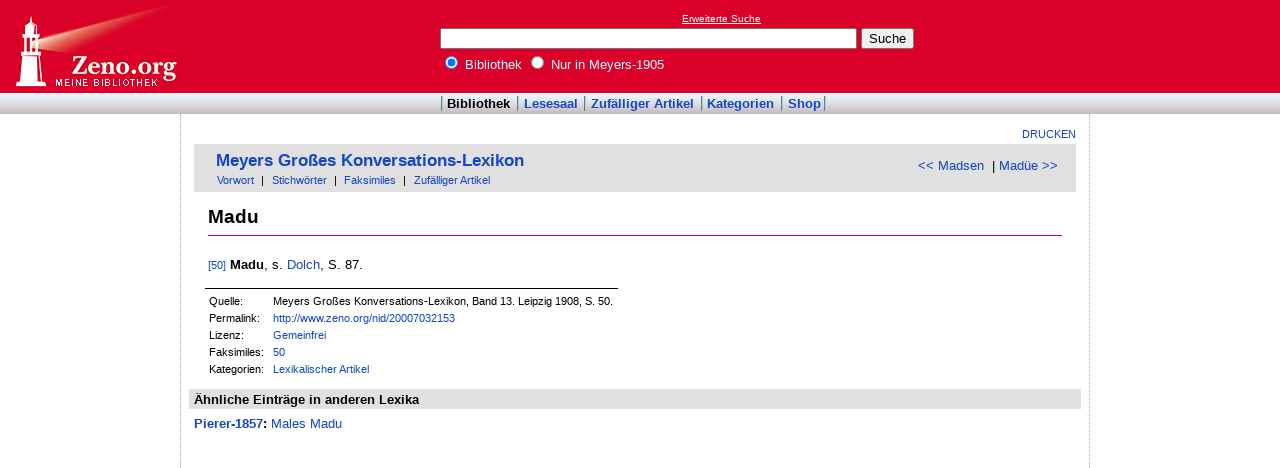

--- FILE ---
content_type: text/html; charset=utf-8
request_url: https://www.google.com/recaptcha/api2/aframe
body_size: 257
content:
<!DOCTYPE HTML><html><head><meta http-equiv="content-type" content="text/html; charset=UTF-8"></head><body><script nonce="L0cghw2O_TUpLJZc6UtJYw">/** Anti-fraud and anti-abuse applications only. See google.com/recaptcha */ try{var clients={'sodar':'https://pagead2.googlesyndication.com/pagead/sodar?'};window.addEventListener("message",function(a){try{if(a.source===window.parent){var b=JSON.parse(a.data);var c=clients[b['id']];if(c){var d=document.createElement('img');d.src=c+b['params']+'&rc='+(localStorage.getItem("rc::a")?sessionStorage.getItem("rc::b"):"");window.document.body.appendChild(d);sessionStorage.setItem("rc::e",parseInt(sessionStorage.getItem("rc::e")||0)+1);localStorage.setItem("rc::h",'1769233770111');}}}catch(b){}});window.parent.postMessage("_grecaptcha_ready", "*");}catch(b){}</script></body></html>